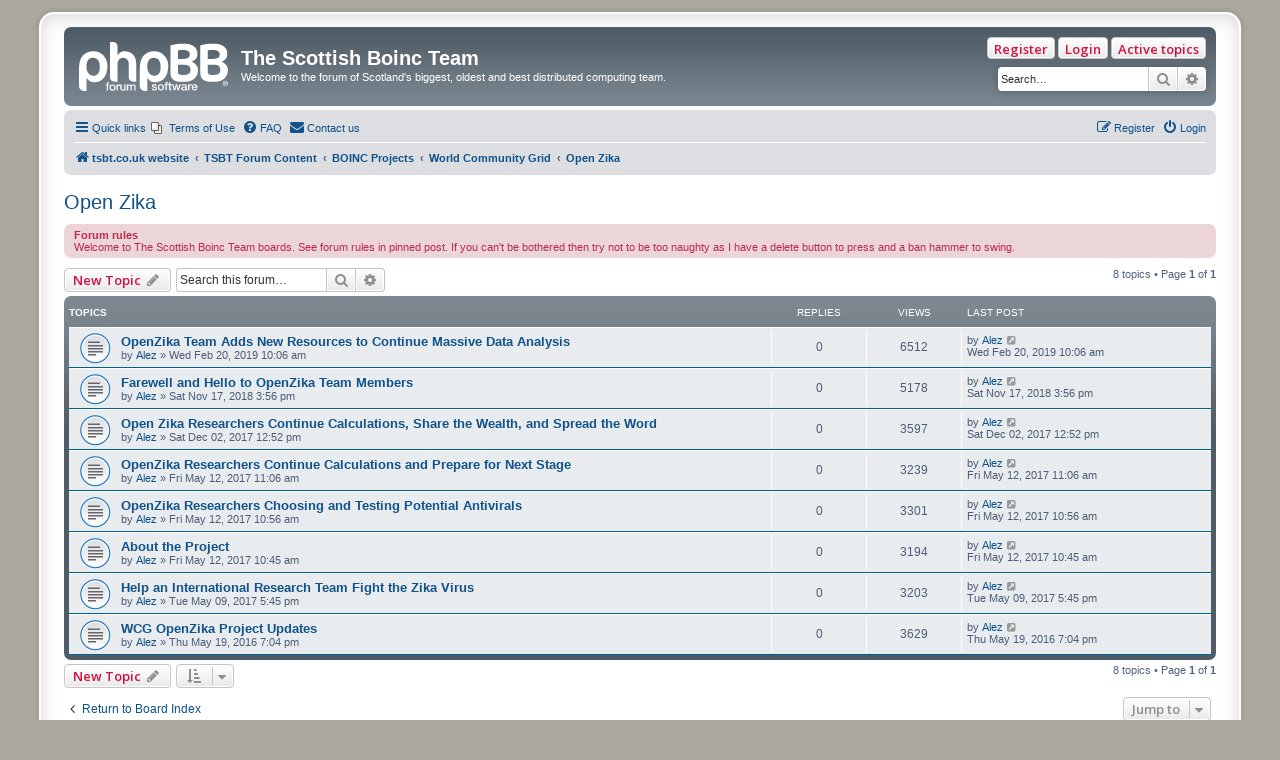

--- FILE ---
content_type: text/html; charset=UTF-8
request_url: https://tsbt.co.uk/forum/viewforum.php?f=216&sid=ce5b317f75860d07c2004db6b44cd251
body_size: 10138
content:
<!DOCTYPE html>
<html dir="ltr" lang="en-gb">
<head>
<meta charset="utf-8" />
<meta http-equiv="X-UA-Compatible" content="IE=edge">
<meta name="viewport" content="width=device-width, initial-scale=1" />

<title>Open Zika - The Scottish Boinc Team</title>

	<link rel="alternate" type="application/atom+xml" title="Feed - The Scottish Boinc Team" href="/forum/app.php/feed?sid=b239e1d8355c22776f54f87f230b094e">	<link rel="alternate" type="application/atom+xml" title="Feed - News" href="/forum/app.php/feed/news?sid=b239e1d8355c22776f54f87f230b094e">		<link rel="alternate" type="application/atom+xml" title="Feed - New Topics" href="/forum/app.php/feed/topics?sid=b239e1d8355c22776f54f87f230b094e">	<link rel="alternate" type="application/atom+xml" title="Feed - Active Topics" href="/forum/app.php/feed/topics_active?sid=b239e1d8355c22776f54f87f230b094e">	<link rel="alternate" type="application/atom+xml" title="Feed - Forum - Open Zika" href="/forum/app.php/feed/forum/216?sid=b239e1d8355c22776f54f87f230b094e">		
	<link rel="canonical" href="https://tsbt.co.uk/forum/viewforum.php?f=216">

<!--
	phpBB style name: prosilver Special Edition
	Based on style:   prosilver (this is the default phpBB3 style)
	Original author:  Tom Beddard ( http://www.subBlue.com/ )
	Modified by:      phpBB Limited ( https://www.phpbb.com/ )
-->

<script>
	WebFontConfig = {
		google: {
			families: ['Open+Sans:300,300i,400,400i,600,600i,700,700i,800,800i&subset=cyrillic,cyrillic-ext,greek,greek-ext,latin-ext,vietnamese']
		}
	};

	(function(d) {
		var wf = d.createElement('script'), s = d.scripts[0];
		wf.src = 'https://cdn.jsdelivr.net/npm/webfontloader@1.6.28/webfontloader.min.js';
		wf.async = true;
		s.parentNode.insertBefore(wf, s);
	})(document);
</script>

<link href="./styles/prosilver/theme/normalize.css?assets_version=673" rel="stylesheet">
<link href="./styles/prosilver/theme/base.css?assets_version=673" rel="stylesheet">
<link href="./styles/prosilver/theme/utilities.css?assets_version=673" rel="stylesheet">
<link href="./styles/prosilver/theme/common.css?assets_version=673" rel="stylesheet">
<link href="./styles/prosilver/theme/links.css?assets_version=673" rel="stylesheet">
<link href="./styles/prosilver/theme/content.css?assets_version=673" rel="stylesheet">
<link href="./styles/prosilver/theme/buttons.css?assets_version=673" rel="stylesheet">
<link href="./styles/prosilver/theme/cp.css?assets_version=673" rel="stylesheet">
<link href="./styles/prosilver/theme/forms.css?assets_version=673" rel="stylesheet">
<link href="./styles/prosilver/theme/icons.css?assets_version=673" rel="stylesheet">
<link href="./styles/prosilver/theme/colours.css?assets_version=673" rel="stylesheet">
<link href="./styles/prosilver/theme/responsive.css?assets_version=673" rel="stylesheet">

<link href="https://maxcdn.bootstrapcdn.com/font-awesome/4.7.0/css/font-awesome.min.css" rel="stylesheet">
<link href="./styles/prosilver_se/theme/stylesheet.css?assets_version=673" rel="stylesheet">
<link href="./styles/prosilver/theme/en/stylesheet.css?assets_version=673" rel="stylesheet">




<!--[if lte IE 9]>
	<link href="./styles/prosilver/theme/tweaks.css?assets_version=673" rel="stylesheet">
<![endif]-->

<style type="text/css">
    .mention {
        color: #ff0000;
    }
</style>
		<link href="//maxcdn.bootstrapcdn.com/font-awesome/4.2.0/css/font-awesome.min.css" rel="stylesheet">
		
<link href="./ext/paul999/mention/styles/all/theme/mention.css?assets_version=673" rel="stylesheet" media="screen">
<link href="./ext/phpbb/collapsiblecategories/styles/all/theme/collapsiblecategories.css?assets_version=673" rel="stylesheet" media="screen">
<link href="./ext/phpbb/pages/styles/prosilver/theme/pages_common.css?assets_version=673" rel="stylesheet" media="screen">
<link href="./ext/phpbbes/scrolltoupdown/styles/all/theme/scrolltoupdown.css?assets_version=673" rel="stylesheet" media="screen">
<link href="./ext/rmcgirr83/contactadmin/styles/prosilver/theme/imageset.css?assets_version=673" rel="stylesheet" media="screen">
<link href="./ext/rmcgirr83/elonw/styles/all/theme/elonw.css?assets_version=673" rel="stylesheet" media="screen">
<link href="./ext/volksdevil/activitybuttons/styles/prosilver/theme/activitybuttons.css?assets_version=673" rel="stylesheet" media="screen">
<link href="./ext/vse/abbc3/styles/all/theme/abbc3_common.min.css?assets_version=673" rel="stylesheet" media="screen">



</head>
<body id="phpbb" class="nojs notouch section-viewforum ltr ">


<div id="wrap" class="wrap">
	<a id="top" class="top-anchor" accesskey="t"></a>
	<div id="page-header">
		<div class="headerbar" role="banner">
					<div class="inner">

			<div id="site-description" class="site-description">
				<a id="logo" class="logo" href="http://www.tsbt.co.uk" title="tsbt.co.uk website">
					<span class="site_logo"></span>
				</a>
				<h1>The Scottish Boinc Team</h1>
				<p>Welcome to the forum of Scotland's biggest, oldest and best distributed computing team.</p>
				<p class="skiplink"><a href="#start_here">Skip to content</a></p>
			</div>

			<div class="activitymenu responsive-hide">
				<a href="./search.php?search_id=active_topics&amp;sid=b239e1d8355c22776f54f87f230b094e" class="button activitybutton">Active topics</a>
		<a href="./ucp.php?mode=login&amp;redirect=viewforum.php%3Ff%3D216&amp;sid=b239e1d8355c22776f54f87f230b094e" title="Login" class="button activitybutton">Login</a>	<a href="./ucp.php?mode=register&amp;sid=b239e1d8355c22776f54f87f230b094e" class="button activitybutton">Register</a>
	</div>

<div class="activitymenuhide">
		<a href="./ucp.php?mode=login&amp;redirect=viewforum.php%3Ff%3D216&amp;sid=b239e1d8355c22776f54f87f230b094e" title="Login" class="button activitybutton">Login</a>
		<a href="./ucp.php?mode=register&amp;sid=b239e1d8355c22776f54f87f230b094e" class="button activitybutton">Register</a>
			<a href="./search.php?search_id=active_topics&amp;sid=b239e1d8355c22776f54f87f230b094e" class="button activitybutton">Active topics</a>
		</div>						<div id="search-box" class="search-box search-header" role="search">
				<form action="./search.php?sid=b239e1d8355c22776f54f87f230b094e" method="get" id="search">
				<fieldset>
					<input name="keywords" id="keywords" type="search" maxlength="128" title="Search for keywords" class="inputbox search tiny" size="20" value="" placeholder="Search…" />
					<button class="button button-search" type="submit" title="Search">
						<i class="icon fa-search fa-fw" aria-hidden="true"></i><span class="sr-only">Search</span>
					</button>
					<a href="./search.php?sid=b239e1d8355c22776f54f87f230b094e" class="button button-search-end" title="Advanced search">
						<i class="icon fa-cog fa-fw" aria-hidden="true"></i><span class="sr-only">Advanced search</span>
					</a>
					<input type="hidden" name="sid" value="b239e1d8355c22776f54f87f230b094e" />

				</fieldset>
				</form>
			</div>
						
			</div>
					</div>
				<div class="navbar" role="navigation">
	<div class="inner">

	<ul id="nav-main" class="nav-main linklist" role="menubar">

		<li id="quick-links" class="quick-links dropdown-container responsive-menu" data-skip-responsive="true">
			<a href="#" class="dropdown-trigger">
				<i class="icon fa-bars fa-fw" aria-hidden="true"></i><span>Quick links</span>
			</a>
			<div class="dropdown">
				<div class="pointer"><div class="pointer-inner"></div></div>
				<ul class="dropdown-contents" role="menu">
					
											<li class="separator"></li>
																									<li>
								<a href="./search.php?search_id=unanswered&amp;sid=b239e1d8355c22776f54f87f230b094e" role="menuitem">
									<i class="icon fa-file-o fa-fw icon-gray" aria-hidden="true"></i><span>Unanswered topics</span>
								</a>
							</li>
							<li>
								<a href="./search.php?search_id=active_topics&amp;sid=b239e1d8355c22776f54f87f230b094e" role="menuitem">
									<i class="icon fa-file-o fa-fw icon-blue" aria-hidden="true"></i><span>Active topics</span>
								</a>
							</li>
							<li class="separator"></li>
							<li>
								<a href="./search.php?sid=b239e1d8355c22776f54f87f230b094e" role="menuitem">
									<i class="icon fa-search fa-fw" aria-hidden="true"></i><span>Search</span>
								</a>
							</li>
					
										<li class="separator"></li>

									</ul>
			</div>
		</li>

					<li class="small-icon icon-pages icon-page-terms_of_use no-bulletin">
			<a href="/forum/app.php/terms_of_use?sid=b239e1d8355c22776f54f87f230b094e" title="Terms of Use" role="menuitem">
				<span>Terms of Use</span>
			</a>
		</li>
			<li data-skip-responsive="true">
			<a href="/forum/app.php/help/faq?sid=b239e1d8355c22776f54f87f230b094e" rel="help" title="Frequently Asked Questions" role="menuitem">
				<i class="icon fa-question-circle fa-fw" aria-hidden="true"></i><span>FAQ</span>
			</a>
		</li>
			<li class="" data-last-responsive="true">
		<a href="/forum/app.php/contactadmin?sid=b239e1d8355c22776f54f87f230b094e" role="menuitem">
			<i class="icon fa-envelope fa-fw" aria-hidden="true"></i><span>Contact us</span>
		</a>
	</li>
				
			<li class="rightside"  data-skip-responsive="true">
			<a href="./ucp.php?mode=login&amp;redirect=viewforum.php%3Ff%3D216&amp;sid=b239e1d8355c22776f54f87f230b094e" title="Login" accesskey="x" role="menuitem">
				<i class="icon fa-power-off fa-fw" aria-hidden="true"></i><span>Login</span>
			</a>
		</li>
					<li class="rightside" data-skip-responsive="true">
				<a href="./ucp.php?mode=register&amp;sid=b239e1d8355c22776f54f87f230b094e" role="menuitem">
					<i class="icon fa-pencil-square-o  fa-fw" aria-hidden="true"></i><span>Register</span>
				</a>
			</li>
						</ul>

	<ul id="nav-breadcrumbs" class="nav-breadcrumbs linklist navlinks" role="menubar">
				
		
		<li class="breadcrumbs" itemscope itemtype="https://schema.org/BreadcrumbList">

							<span class="crumb" itemtype="https://schema.org/ListItem" itemprop="itemListElement" itemscope><a itemprop="item" href="http://www.tsbt.co.uk" data-navbar-reference="home"><i class="icon fa-home fa-fw" aria-hidden="true"></i><span itemprop="name">tsbt.co.uk website</span></a><meta itemprop="position" content="1" /></span>
			
							<span class="crumb" itemtype="https://schema.org/ListItem" itemprop="itemListElement" itemscope><a itemprop="item" href="./index.php?sid=b239e1d8355c22776f54f87f230b094e" accesskey="h" data-navbar-reference="index"><span itemprop="name">TSBT Forum Content</span></a><meta itemprop="position" content="2" /></span>

											
								<span class="crumb" itemtype="https://schema.org/ListItem" itemprop="itemListElement" itemscope data-forum-id="171"><a itemprop="item" href="./viewforum.php?f=171&amp;sid=b239e1d8355c22776f54f87f230b094e"><span itemprop="name">BOINC Projects</span></a><meta itemprop="position" content="3" /></span>
															
								<span class="crumb" itemtype="https://schema.org/ListItem" itemprop="itemListElement" itemscope data-forum-id="110"><a itemprop="item" href="./viewforum.php?f=110&amp;sid=b239e1d8355c22776f54f87f230b094e"><span itemprop="name">World Community Grid</span></a><meta itemprop="position" content="4" /></span>
															
								<span class="crumb" itemtype="https://schema.org/ListItem" itemprop="itemListElement" itemscope data-forum-id="216"><a itemprop="item" href="./viewforum.php?f=216&amp;sid=b239e1d8355c22776f54f87f230b094e"><span itemprop="name">Open Zika</span></a><meta itemprop="position" content="5" /></span>
							
					</li>

		
					<li class="rightside responsive-search">
				<a href="./search.php?sid=b239e1d8355c22776f54f87f230b094e" title="View the advanced search options" role="menuitem">
					<i class="icon fa-search fa-fw" aria-hidden="true"></i><span class="sr-only">Search</span>
				</a>
			</li>
			</ul>

	</div>
</div>
	</div>

	
	<a id="start_here" class="anchor"></a>
	<div id="page-body" class="page-body" role="main">
		
		
<h2 class="forum-title"><a href="./viewforum.php?f=216&amp;sid=b239e1d8355c22776f54f87f230b094e">Open Zika</a></h2>

	<div class="rules">
		<div class="inner">

					<strong>Forum rules</strong><br />
			Welcome to The Scottish Boinc Team boards. See forum rules in pinned post. If you can't be bothered then try not to be too naughty as I have a delete button to press and a ban hammer to swing.
		
		</div>
	</div>


	<div class="action-bar bar-top">

				
		<a href="./posting.php?mode=post&amp;f=216&amp;sid=b239e1d8355c22776f54f87f230b094e" class="button" title="Post a new topic">
							<span>New Topic</span> <i class="icon fa-pencil fa-fw" aria-hidden="true"></i>
					</a>
				
			<div class="search-box" role="search">
			<form method="get" id="forum-search" action="./search.php?sid=b239e1d8355c22776f54f87f230b094e">
			<fieldset>
				<input class="inputbox search tiny" type="search" name="keywords" id="search_keywords" size="20" placeholder="Search this forum…" />
				<button class="button button-search" type="submit" title="Search">
					<i class="icon fa-search fa-fw" aria-hidden="true"></i><span class="sr-only">Search</span>
				</button>
				<a href="./search.php?fid%5B%5D=216&amp;sid=b239e1d8355c22776f54f87f230b094e" class="button button-search-end" title="Advanced search">
					<i class="icon fa-cog fa-fw" aria-hidden="true"></i><span class="sr-only">Advanced search</span>
				</a>
				<input type="hidden" name="fid[0]" value="216" />
<input type="hidden" name="sid" value="b239e1d8355c22776f54f87f230b094e" />

			</fieldset>
			</form>
		</div>
	
	<div class="pagination">
				8 topics
					&bull; Page <strong>1</strong> of <strong>1</strong>
			</div>

	</div>




	
			<div class="forumbg">
		<div class="inner">
		<ul class="topiclist">
			<li class="header">
				<dl class="row-item">
					<dt><div class="list-inner">Topics</div></dt>
					<dd class="posts">Replies</dd>
					<dd class="views">Views</dd>
					<dd class="lastpost"><span>Last post</span></dd>
				</dl>
			</li>
		</ul>
		<ul class="topiclist topics">
	
				<li class="row bg1">
						<dl class="row-item topic_read">
				<dt title="No unread posts">
										<div class="list-inner">
																		<a href="./viewtopic.php?t=10833&amp;sid=b239e1d8355c22776f54f87f230b094e" class="topictitle">OpenZika Team Adds New Resources to Continue Massive Data Analysis</a>																								<br />
						
												<div class="responsive-show" style="display: none;">
							Last post by <a href="./memberlist.php?mode=viewprofile&amp;u=95169&amp;sid=b239e1d8355c22776f54f87f230b094e" class="username">Alez</a> &laquo; <a href="./viewtopic.php?p=67493&amp;sid=b239e1d8355c22776f54f87f230b094e#p67493" title="Go to last post"><time datetime="2019-02-20T10:06:01+00:00">Wed Feb 20, 2019 10:06 am</time></a>
													</div>
													
						<div class="topic-poster responsive-hide left-box">
																												by <a href="./memberlist.php?mode=viewprofile&amp;u=95169&amp;sid=b239e1d8355c22776f54f87f230b094e" class="username">Alez</a> &raquo; <time datetime="2019-02-20T10:06:01+00:00">Wed Feb 20, 2019 10:06 am</time>
																				</div>

						
											</div>
				</dt>
				<dd class="posts">0 <dfn>Replies</dfn></dd>
				<dd class="views">6512 <dfn>Views</dfn></dd>
				<dd class="lastpost">
					<span><dfn>Last post </dfn>by <a href="./memberlist.php?mode=viewprofile&amp;u=95169&amp;sid=b239e1d8355c22776f54f87f230b094e" class="username">Alez</a>													<a href="./viewtopic.php?p=67493&amp;sid=b239e1d8355c22776f54f87f230b094e#p67493" title="Go to last post">
								<i class="icon fa-external-link-square fa-fw icon-lightgray icon-md" aria-hidden="true"></i><span class="sr-only"></span>
							</a>
												<br /><time datetime="2019-02-20T10:06:01+00:00">Wed Feb 20, 2019 10:06 am</time>
					</span>
				</dd>
			</dl>
					</li>
		
	

	
	
				<li class="row bg2">
						<dl class="row-item topic_read">
				<dt title="No unread posts">
										<div class="list-inner">
																		<a href="./viewtopic.php?t=10832&amp;sid=b239e1d8355c22776f54f87f230b094e" class="topictitle">Farewell and Hello to OpenZika Team Members</a>																								<br />
						
												<div class="responsive-show" style="display: none;">
							Last post by <a href="./memberlist.php?mode=viewprofile&amp;u=95169&amp;sid=b239e1d8355c22776f54f87f230b094e" class="username">Alez</a> &laquo; <a href="./viewtopic.php?p=64673&amp;sid=b239e1d8355c22776f54f87f230b094e#p64673" title="Go to last post"><time datetime="2018-11-17T15:56:51+00:00">Sat Nov 17, 2018 3:56 pm</time></a>
													</div>
													
						<div class="topic-poster responsive-hide left-box">
																												by <a href="./memberlist.php?mode=viewprofile&amp;u=95169&amp;sid=b239e1d8355c22776f54f87f230b094e" class="username">Alez</a> &raquo; <time datetime="2018-11-17T15:56:51+00:00">Sat Nov 17, 2018 3:56 pm</time>
																				</div>

						
											</div>
				</dt>
				<dd class="posts">0 <dfn>Replies</dfn></dd>
				<dd class="views">5178 <dfn>Views</dfn></dd>
				<dd class="lastpost">
					<span><dfn>Last post </dfn>by <a href="./memberlist.php?mode=viewprofile&amp;u=95169&amp;sid=b239e1d8355c22776f54f87f230b094e" class="username">Alez</a>													<a href="./viewtopic.php?p=64673&amp;sid=b239e1d8355c22776f54f87f230b094e#p64673" title="Go to last post">
								<i class="icon fa-external-link-square fa-fw icon-lightgray icon-md" aria-hidden="true"></i><span class="sr-only"></span>
							</a>
												<br /><time datetime="2018-11-17T15:56:51+00:00">Sat Nov 17, 2018 3:56 pm</time>
					</span>
				</dd>
			</dl>
					</li>
		
	

	
	
				<li class="row bg1">
						<dl class="row-item topic_read">
				<dt title="No unread posts">
										<div class="list-inner">
																		<a href="./viewtopic.php?t=10831&amp;sid=b239e1d8355c22776f54f87f230b094e" class="topictitle">Open Zika Researchers Continue Calculations, Share the Wealth, and Spread the Word</a>																								<br />
						
												<div class="responsive-show" style="display: none;">
							Last post by <a href="./memberlist.php?mode=viewprofile&amp;u=95169&amp;sid=b239e1d8355c22776f54f87f230b094e" class="username">Alez</a> &laquo; <a href="./viewtopic.php?p=59735&amp;sid=b239e1d8355c22776f54f87f230b094e#p59735" title="Go to last post"><time datetime="2017-12-02T12:52:45+00:00">Sat Dec 02, 2017 12:52 pm</time></a>
													</div>
													
						<div class="topic-poster responsive-hide left-box">
																												by <a href="./memberlist.php?mode=viewprofile&amp;u=95169&amp;sid=b239e1d8355c22776f54f87f230b094e" class="username">Alez</a> &raquo; <time datetime="2017-12-02T12:52:45+00:00">Sat Dec 02, 2017 12:52 pm</time>
																				</div>

						
											</div>
				</dt>
				<dd class="posts">0 <dfn>Replies</dfn></dd>
				<dd class="views">3597 <dfn>Views</dfn></dd>
				<dd class="lastpost">
					<span><dfn>Last post </dfn>by <a href="./memberlist.php?mode=viewprofile&amp;u=95169&amp;sid=b239e1d8355c22776f54f87f230b094e" class="username">Alez</a>													<a href="./viewtopic.php?p=59735&amp;sid=b239e1d8355c22776f54f87f230b094e#p59735" title="Go to last post">
								<i class="icon fa-external-link-square fa-fw icon-lightgray icon-md" aria-hidden="true"></i><span class="sr-only"></span>
							</a>
												<br /><time datetime="2017-12-02T12:52:45+00:00">Sat Dec 02, 2017 12:52 pm</time>
					</span>
				</dd>
			</dl>
					</li>
		
	

	
	
				<li class="row bg2">
						<dl class="row-item topic_read">
				<dt title="No unread posts">
										<div class="list-inner">
																		<a href="./viewtopic.php?t=10830&amp;sid=b239e1d8355c22776f54f87f230b094e" class="topictitle">OpenZika Researchers Continue Calculations and Prepare for Next Stage</a>																								<br />
						
												<div class="responsive-show" style="display: none;">
							Last post by <a href="./memberlist.php?mode=viewprofile&amp;u=95169&amp;sid=b239e1d8355c22776f54f87f230b094e" class="username">Alez</a> &laquo; <a href="./viewtopic.php?p=53702&amp;sid=b239e1d8355c22776f54f87f230b094e#p53702" title="Go to last post"><time datetime="2017-05-12T10:06:27+00:00">Fri May 12, 2017 11:06 am</time></a>
													</div>
													
						<div class="topic-poster responsive-hide left-box">
																												by <a href="./memberlist.php?mode=viewprofile&amp;u=95169&amp;sid=b239e1d8355c22776f54f87f230b094e" class="username">Alez</a> &raquo; <time datetime="2017-05-12T10:06:27+00:00">Fri May 12, 2017 11:06 am</time>
																				</div>

						
											</div>
				</dt>
				<dd class="posts">0 <dfn>Replies</dfn></dd>
				<dd class="views">3239 <dfn>Views</dfn></dd>
				<dd class="lastpost">
					<span><dfn>Last post </dfn>by <a href="./memberlist.php?mode=viewprofile&amp;u=95169&amp;sid=b239e1d8355c22776f54f87f230b094e" class="username">Alez</a>													<a href="./viewtopic.php?p=53702&amp;sid=b239e1d8355c22776f54f87f230b094e#p53702" title="Go to last post">
								<i class="icon fa-external-link-square fa-fw icon-lightgray icon-md" aria-hidden="true"></i><span class="sr-only"></span>
							</a>
												<br /><time datetime="2017-05-12T10:06:27+00:00">Fri May 12, 2017 11:06 am</time>
					</span>
				</dd>
			</dl>
					</li>
		
	

	
	
				<li class="row bg1">
						<dl class="row-item topic_read">
				<dt title="No unread posts">
										<div class="list-inner">
																		<a href="./viewtopic.php?t=10829&amp;sid=b239e1d8355c22776f54f87f230b094e" class="topictitle">OpenZika Researchers Choosing and Testing Potential Antivirals</a>																								<br />
						
												<div class="responsive-show" style="display: none;">
							Last post by <a href="./memberlist.php?mode=viewprofile&amp;u=95169&amp;sid=b239e1d8355c22776f54f87f230b094e" class="username">Alez</a> &laquo; <a href="./viewtopic.php?p=53700&amp;sid=b239e1d8355c22776f54f87f230b094e#p53700" title="Go to last post"><time datetime="2017-05-12T09:56:05+00:00">Fri May 12, 2017 10:56 am</time></a>
													</div>
													
						<div class="topic-poster responsive-hide left-box">
																												by <a href="./memberlist.php?mode=viewprofile&amp;u=95169&amp;sid=b239e1d8355c22776f54f87f230b094e" class="username">Alez</a> &raquo; <time datetime="2017-05-12T09:56:05+00:00">Fri May 12, 2017 10:56 am</time>
																				</div>

						
											</div>
				</dt>
				<dd class="posts">0 <dfn>Replies</dfn></dd>
				<dd class="views">3301 <dfn>Views</dfn></dd>
				<dd class="lastpost">
					<span><dfn>Last post </dfn>by <a href="./memberlist.php?mode=viewprofile&amp;u=95169&amp;sid=b239e1d8355c22776f54f87f230b094e" class="username">Alez</a>													<a href="./viewtopic.php?p=53700&amp;sid=b239e1d8355c22776f54f87f230b094e#p53700" title="Go to last post">
								<i class="icon fa-external-link-square fa-fw icon-lightgray icon-md" aria-hidden="true"></i><span class="sr-only"></span>
							</a>
												<br /><time datetime="2017-05-12T09:56:05+00:00">Fri May 12, 2017 10:56 am</time>
					</span>
				</dd>
			</dl>
					</li>
		
	

	
	
				<li class="row bg2">
						<dl class="row-item topic_read">
				<dt title="No unread posts">
										<div class="list-inner">
																		<a href="./viewtopic.php?t=10828&amp;sid=b239e1d8355c22776f54f87f230b094e" class="topictitle">About the Project</a>																								<br />
						
												<div class="responsive-show" style="display: none;">
							Last post by <a href="./memberlist.php?mode=viewprofile&amp;u=95169&amp;sid=b239e1d8355c22776f54f87f230b094e" class="username">Alez</a> &laquo; <a href="./viewtopic.php?p=53699&amp;sid=b239e1d8355c22776f54f87f230b094e#p53699" title="Go to last post"><time datetime="2017-05-12T09:45:37+00:00">Fri May 12, 2017 10:45 am</time></a>
													</div>
													
						<div class="topic-poster responsive-hide left-box">
																												by <a href="./memberlist.php?mode=viewprofile&amp;u=95169&amp;sid=b239e1d8355c22776f54f87f230b094e" class="username">Alez</a> &raquo; <time datetime="2017-05-12T09:45:37+00:00">Fri May 12, 2017 10:45 am</time>
																				</div>

						
											</div>
				</dt>
				<dd class="posts">0 <dfn>Replies</dfn></dd>
				<dd class="views">3194 <dfn>Views</dfn></dd>
				<dd class="lastpost">
					<span><dfn>Last post </dfn>by <a href="./memberlist.php?mode=viewprofile&amp;u=95169&amp;sid=b239e1d8355c22776f54f87f230b094e" class="username">Alez</a>													<a href="./viewtopic.php?p=53699&amp;sid=b239e1d8355c22776f54f87f230b094e#p53699" title="Go to last post">
								<i class="icon fa-external-link-square fa-fw icon-lightgray icon-md" aria-hidden="true"></i><span class="sr-only"></span>
							</a>
												<br /><time datetime="2017-05-12T09:45:37+00:00">Fri May 12, 2017 10:45 am</time>
					</span>
				</dd>
			</dl>
					</li>
		
	

	
	
				<li class="row bg1">
						<dl class="row-item topic_read">
				<dt title="No unread posts">
										<div class="list-inner">
																		<a href="./viewtopic.php?t=10827&amp;sid=b239e1d8355c22776f54f87f230b094e" class="topictitle">Help an International Research Team Fight the Zika Virus</a>																								<br />
						
												<div class="responsive-show" style="display: none;">
							Last post by <a href="./memberlist.php?mode=viewprofile&amp;u=95169&amp;sid=b239e1d8355c22776f54f87f230b094e" class="username">Alez</a> &laquo; <a href="./viewtopic.php?p=53505&amp;sid=b239e1d8355c22776f54f87f230b094e#p53505" title="Go to last post"><time datetime="2017-05-09T16:45:22+00:00">Tue May 09, 2017 5:45 pm</time></a>
													</div>
													
						<div class="topic-poster responsive-hide left-box">
																												by <a href="./memberlist.php?mode=viewprofile&amp;u=95169&amp;sid=b239e1d8355c22776f54f87f230b094e" class="username">Alez</a> &raquo; <time datetime="2017-05-09T16:45:22+00:00">Tue May 09, 2017 5:45 pm</time>
																				</div>

						
											</div>
				</dt>
				<dd class="posts">0 <dfn>Replies</dfn></dd>
				<dd class="views">3203 <dfn>Views</dfn></dd>
				<dd class="lastpost">
					<span><dfn>Last post </dfn>by <a href="./memberlist.php?mode=viewprofile&amp;u=95169&amp;sid=b239e1d8355c22776f54f87f230b094e" class="username">Alez</a>													<a href="./viewtopic.php?p=53505&amp;sid=b239e1d8355c22776f54f87f230b094e#p53505" title="Go to last post">
								<i class="icon fa-external-link-square fa-fw icon-lightgray icon-md" aria-hidden="true"></i><span class="sr-only"></span>
							</a>
												<br /><time datetime="2017-05-09T16:45:22+00:00">Tue May 09, 2017 5:45 pm</time>
					</span>
				</dd>
			</dl>
					</li>
		
	

	
	
				<li class="row bg2">
						<dl class="row-item topic_read">
				<dt title="No unread posts">
										<div class="list-inner">
																		<a href="./viewtopic.php?t=3011&amp;sid=b239e1d8355c22776f54f87f230b094e" class="topictitle">WCG OpenZika Project Updates</a>																								<br />
						
												<div class="responsive-show" style="display: none;">
							Last post by <a href="./memberlist.php?mode=viewprofile&amp;u=95169&amp;sid=b239e1d8355c22776f54f87f230b094e" class="username">Alez</a> &laquo; <a href="./viewtopic.php?p=47390&amp;sid=b239e1d8355c22776f54f87f230b094e#p47390" title="Go to last post"><time datetime="2016-05-19T18:04:49+00:00">Thu May 19, 2016 7:04 pm</time></a>
													</div>
													
						<div class="topic-poster responsive-hide left-box">
																												by <a href="./memberlist.php?mode=viewprofile&amp;u=95169&amp;sid=b239e1d8355c22776f54f87f230b094e" class="username">Alez</a> &raquo; <time datetime="2016-05-19T18:04:49+00:00">Thu May 19, 2016 7:04 pm</time>
																				</div>

						
											</div>
				</dt>
				<dd class="posts">0 <dfn>Replies</dfn></dd>
				<dd class="views">3629 <dfn>Views</dfn></dd>
				<dd class="lastpost">
					<span><dfn>Last post </dfn>by <a href="./memberlist.php?mode=viewprofile&amp;u=95169&amp;sid=b239e1d8355c22776f54f87f230b094e" class="username">Alez</a>													<a href="./viewtopic.php?p=47390&amp;sid=b239e1d8355c22776f54f87f230b094e#p47390" title="Go to last post">
								<i class="icon fa-external-link-square fa-fw icon-lightgray icon-md" aria-hidden="true"></i><span class="sr-only"></span>
							</a>
												<br /><time datetime="2016-05-19T18:04:49+00:00">Thu May 19, 2016 7:04 pm</time>
					</span>
				</dd>
			</dl>
					</li>
		
				</ul>
		</div>
	</div>
	

	<div class="action-bar bar-bottom">
					
			<a href="./posting.php?mode=post&amp;f=216&amp;sid=b239e1d8355c22776f54f87f230b094e" class="button" title="Post a new topic">
							<span>New Topic</span> <i class="icon fa-pencil fa-fw" aria-hidden="true"></i>
						</a>

					
					<form method="post" action="./viewforum.php?f=216&amp;sid=b239e1d8355c22776f54f87f230b094e">
			<div class="dropdown-container dropdown-container-left dropdown-button-control sort-tools">
	<span title="Display and sorting options" class="button button-secondary dropdown-trigger dropdown-select">
		<i class="icon fa-sort-amount-asc fa-fw" aria-hidden="true"></i>
		<span class="caret"><i class="icon fa-sort-down fa-fw" aria-hidden="true"></i></span>
	</span>
	<div class="dropdown hidden">
		<div class="pointer"><div class="pointer-inner"></div></div>
		<div class="dropdown-contents">
			<fieldset class="display-options">
							<label>Display: <select name="st" id="st"><option value="0" selected="selected">All Topics</option><option value="1">1 day</option><option value="7">7 days</option><option value="14">2 weeks</option><option value="30">1 month</option><option value="90">3 months</option><option value="180">6 months</option><option value="365">1 year</option></select></label>
								<label>Sort by: <select name="sk" id="sk"><option value="a">Author</option><option value="t" selected="selected">Post time</option><option value="r">Replies</option><option value="s">Subject</option><option value="v">Views</option></select></label>
				<label>Direction: <select name="sd" id="sd"><option value="a">Ascending</option><option value="d" selected="selected">Descending</option></select></label>
								<hr class="dashed" />
				<input type="submit" class="button2" name="sort" value="Go" />
						</fieldset>
		</div>
	</div>
</div>
			</form>
		
		<div class="pagination">
						8 topics
							 &bull; Page <strong>1</strong> of <strong>1</strong>
					</div>
	</div>


<div class="action-bar actions-jump">
		<p class="jumpbox-return">
		<a href="./index.php?sid=b239e1d8355c22776f54f87f230b094e" class="left-box arrow-left" accesskey="r">
			<i class="icon fa-angle-left fa-fw icon-black" aria-hidden="true"></i><span>Return to Board Index</span>
		</a>
	</p>
	
		<div class="jumpbox dropdown-container dropdown-container-right dropdown-up dropdown-left dropdown-button-control" id="jumpbox">
			<span title="Jump to" class="button button-secondary dropdown-trigger dropdown-select">
				<span>Jump to</span>
				<span class="caret"><i class="icon fa-sort-down fa-fw" aria-hidden="true"></i></span>
			</span>
		<div class="dropdown">
			<div class="pointer"><div class="pointer-inner"></div></div>
			<ul class="dropdown-contents">
																				<li><a href="./viewforum.php?f=189&amp;sid=b239e1d8355c22776f54f87f230b094e" class="jumpbox-forum-link"> <span> Guest Access Forum</span></a></li>
																<li><a href="./viewforum.php?f=28&amp;sid=b239e1d8355c22776f54f87f230b094e" class="jumpbox-cat-link"> <span> General</span></a></li>
																<li><a href="./viewforum.php?f=194&amp;sid=b239e1d8355c22776f54f87f230b094e" class="jumpbox-sub-link"><span class="spacer"></span> <span>&#8627; &nbsp; Fun and Games</span></a></li>
																<li><a href="./viewforum.php?f=2&amp;sid=b239e1d8355c22776f54f87f230b094e" class="jumpbox-sub-link"><span class="spacer"></span> <span>&#8627; &nbsp; General</span></a></li>
																<li><a href="./viewforum.php?f=193&amp;sid=b239e1d8355c22776f54f87f230b094e" class="jumpbox-sub-link"><span class="spacer"></span> <span>&#8627; &nbsp; Newshound RSS feeds</span></a></li>
																<li><a href="./viewforum.php?f=3&amp;sid=b239e1d8355c22776f54f87f230b094e" class="jumpbox-sub-link"><span class="spacer"></span> <span>&#8627; &nbsp; Welcome</span></a></li>
																<li><a href="./viewforum.php?f=237&amp;sid=b239e1d8355c22776f54f87f230b094e" class="jumpbox-sub-link"><span class="spacer"></span> <span>&#8627; &nbsp; Sneak Peak - Yearly Team Individual Stats Competition</span></a></li>
																<li><a href="./viewforum.php?f=29&amp;sid=b239e1d8355c22776f54f87f230b094e" class="jumpbox-cat-link"> <span> Competitions and Kudos</span></a></li>
																<li><a href="./viewforum.php?f=163&amp;sid=b239e1d8355c22776f54f87f230b094e" class="jumpbox-sub-link"><span class="spacer"></span> <span>&#8627; &nbsp; Badges? We don't need no stinkin' badges!</span></a></li>
																<li><a href="./viewforum.php?f=12&amp;sid=b239e1d8355c22776f54f87f230b094e" class="jumpbox-sub-link"><span class="spacer"></span> <span>&#8627; &nbsp; Kudos</span></a></li>
																<li><a href="./viewforum.php?f=162&amp;sid=b239e1d8355c22776f54f87f230b094e" class="jumpbox-sub-link"><span class="spacer"></span><span class="spacer"></span> <span>&#8627; &nbsp; Milestones</span></a></li>
																<li><a href="./viewforum.php?f=196&amp;sid=b239e1d8355c22776f54f87f230b094e" class="jumpbox-sub-link"><span class="spacer"></span><span class="spacer"></span> <span>&#8627; &nbsp; Milestones Archives</span></a></li>
																<li><a href="./viewforum.php?f=17&amp;sid=b239e1d8355c22776f54f87f230b094e" class="jumpbox-sub-link"><span class="spacer"></span> <span>&#8627; &nbsp; Throw down the Gauntlet</span></a></li>
																<li><a href="./viewforum.php?f=149&amp;sid=b239e1d8355c22776f54f87f230b094e" class="jumpbox-sub-link"><span class="spacer"></span><span class="spacer"></span> <span>&#8627; &nbsp; Pending Competitions</span></a></li>
																<li><a href="./viewforum.php?f=277&amp;sid=b239e1d8355c22776f54f87f230b094e" class="jumpbox-sub-link"><span class="spacer"></span><span class="spacer"></span> <span>&#8627; &nbsp; archive</span></a></li>
																<li><a href="./viewforum.php?f=24&amp;sid=b239e1d8355c22776f54f87f230b094e" class="jumpbox-sub-link"><span class="spacer"></span> <span>&#8627; &nbsp; TSBT Competitions</span></a></li>
																<li><a href="./viewforum.php?f=159&amp;sid=b239e1d8355c22776f54f87f230b094e" class="jumpbox-cat-link"> <span> Home Port of Anguillan Pirates</span></a></li>
																<li><a href="./viewforum.php?f=145&amp;sid=b239e1d8355c22776f54f87f230b094e" class="jumpbox-sub-link"><span class="spacer"></span> <span>&#8627; &nbsp; Anguillan Pirates</span></a></li>
																<li><a href="./viewforum.php?f=158&amp;sid=b239e1d8355c22776f54f87f230b094e" class="jumpbox-sub-link"><span class="spacer"></span> <span>&#8627; &nbsp; Pirates on Tour</span></a></li>
																<li><a href="./viewforum.php?f=132&amp;sid=b239e1d8355c22776f54f87f230b094e" class="jumpbox-cat-link"> <span> Hardware</span></a></li>
																<li><a href="./viewforum.php?f=153&amp;sid=b239e1d8355c22776f54f87f230b094e" class="jumpbox-sub-link"><span class="spacer"></span> <span>&#8627; &nbsp; ASIC &amp; FPGA Enchanced Devices</span></a></li>
																<li><a href="./viewforum.php?f=23&amp;sid=b239e1d8355c22776f54f87f230b094e" class="jumpbox-sub-link"><span class="spacer"></span> <span>&#8627; &nbsp; Benchmarking and Hardware</span></a></li>
																<li><a href="./viewforum.php?f=26&amp;sid=b239e1d8355c22776f54f87f230b094e" class="jumpbox-sub-link"><span class="spacer"></span> <span>&#8627; &nbsp; Graphics Processing Unit (GPU)</span></a></li>
																<li><a href="./viewforum.php?f=136&amp;sid=b239e1d8355c22776f54f87f230b094e" class="jumpbox-sub-link"><span class="spacer"></span> <span>&#8627; &nbsp; Single-board Computers</span></a></li>
																<li><a href="./viewforum.php?f=137&amp;sid=b239e1d8355c22776f54f87f230b094e" class="jumpbox-cat-link"> <span> Operating Systems &amp; Software</span></a></li>
																<li><a href="./viewforum.php?f=140&amp;sid=b239e1d8355c22776f54f87f230b094e" class="jumpbox-sub-link"><span class="spacer"></span> <span>&#8627; &nbsp; Android</span></a></li>
																<li><a href="./viewforum.php?f=142&amp;sid=b239e1d8355c22776f54f87f230b094e" class="jumpbox-sub-link"><span class="spacer"></span> <span>&#8627; &nbsp; BOINC Software Applications</span></a></li>
																<li><a href="./viewforum.php?f=139&amp;sid=b239e1d8355c22776f54f87f230b094e" class="jumpbox-sub-link"><span class="spacer"></span> <span>&#8627; &nbsp; Linux</span></a></li>
																<li><a href="./viewforum.php?f=141&amp;sid=b239e1d8355c22776f54f87f230b094e" class="jumpbox-sub-link"><span class="spacer"></span> <span>&#8627; &nbsp; Mac OS</span></a></li>
																<li><a href="./viewforum.php?f=138&amp;sid=b239e1d8355c22776f54f87f230b094e" class="jumpbox-sub-link"><span class="spacer"></span> <span>&#8627; &nbsp; Microsoft Windows</span></a></li>
																<li><a href="./viewforum.php?f=198&amp;sid=b239e1d8355c22776f54f87f230b094e" class="jumpbox-sub-link"><span class="spacer"></span> <span>&#8627; &nbsp; BOINC Technical Conventions and Papers</span></a></li>
																<li><a href="./viewforum.php?f=204&amp;sid=b239e1d8355c22776f54f87f230b094e" class="jumpbox-sub-link"><span class="spacer"></span> <span>&#8627; &nbsp; FreeBSD</span></a></li>
																<li><a href="./viewforum.php?f=171&amp;sid=b239e1d8355c22776f54f87f230b094e" class="jumpbox-cat-link"> <span> BOINC Projects</span></a></li>
																<li><a href="./viewforum.php?f=81&amp;sid=b239e1d8355c22776f54f87f230b094e" class="jumpbox-sub-link"><span class="spacer"></span> <span>&#8627; &nbsp; Biology / Medical</span></a></li>
																<li><a href="./viewforum.php?f=245&amp;sid=b239e1d8355c22776f54f87f230b094e" class="jumpbox-sub-link"><span class="spacer"></span><span class="spacer"></span> <span>&#8627; &nbsp; GPUgrid</span></a></li>
																<li><a href="./viewforum.php?f=95&amp;sid=b239e1d8355c22776f54f87f230b094e" class="jumpbox-sub-link"><span class="spacer"></span><span class="spacer"></span> <span>&#8627; &nbsp; RNA World</span></a></li>
																<li><a href="./viewforum.php?f=83&amp;sid=b239e1d8355c22776f54f87f230b094e" class="jumpbox-sub-link"><span class="spacer"></span><span class="spacer"></span> <span>&#8627; &nbsp; Rosetta</span></a></li>
																<li><a href="./viewforum.php?f=267&amp;sid=b239e1d8355c22776f54f87f230b094e" class="jumpbox-sub-link"><span class="spacer"></span><span class="spacer"></span> <span>&#8627; &nbsp; SiDock</span></a></li>
																<li><a href="./viewforum.php?f=183&amp;sid=b239e1d8355c22776f54f87f230b094e" class="jumpbox-sub-link"><span class="spacer"></span><span class="spacer"></span> <span>&#8627; &nbsp; TN-Grid</span></a></li>
																<li><a href="./viewforum.php?f=168&amp;sid=b239e1d8355c22776f54f87f230b094e" class="jumpbox-sub-link"><span class="spacer"></span> <span>&#8627; &nbsp; CERN</span></a></li>
																<li><a href="./viewforum.php?f=51&amp;sid=b239e1d8355c22776f54f87f230b094e" class="jumpbox-sub-link"><span class="spacer"></span><span class="spacer"></span> <span>&#8627; &nbsp; LHC</span></a></li>
																<li><a href="./viewforum.php?f=152&amp;sid=b239e1d8355c22776f54f87f230b094e" class="jumpbox-sub-link"><span class="spacer"></span><span class="spacer"></span> <span>&#8627; &nbsp; ATLAS</span></a></li>
																<li><a href="./viewforum.php?f=177&amp;sid=b239e1d8355c22776f54f87f230b094e" class="jumpbox-sub-link"><span class="spacer"></span><span class="spacer"></span> <span>&#8627; &nbsp; Beauty</span></a></li>
																<li><a href="./viewforum.php?f=170&amp;sid=b239e1d8355c22776f54f87f230b094e" class="jumpbox-sub-link"><span class="spacer"></span><span class="spacer"></span> <span>&#8627; &nbsp; CSM</span></a></li>
																<li><a href="./viewforum.php?f=129&amp;sid=b239e1d8355c22776f54f87f230b094e" class="jumpbox-sub-link"><span class="spacer"></span><span class="spacer"></span> <span>&#8627; &nbsp; vLHC</span></a></li>
																<li><a href="./viewforum.php?f=43&amp;sid=b239e1d8355c22776f54f87f230b094e" class="jumpbox-sub-link"><span class="spacer"></span> <span>&#8627; &nbsp; Chemistry</span></a></li>
																<li><a href="./viewforum.php?f=249&amp;sid=b239e1d8355c22776f54f87f230b094e" class="jumpbox-sub-link"><span class="spacer"></span><span class="spacer"></span> <span>&#8627; &nbsp; QuChemPedIA</span></a></li>
																<li><a href="./viewforum.php?f=38&amp;sid=b239e1d8355c22776f54f87f230b094e" class="jumpbox-sub-link"><span class="spacer"></span> <span>&#8627; &nbsp; Earth Sciences</span></a></li>
																<li><a href="./viewforum.php?f=118&amp;sid=b239e1d8355c22776f54f87f230b094e" class="jumpbox-sub-link"><span class="spacer"></span><span class="spacer"></span> <span>&#8627; &nbsp; Climate Prediction</span></a></li>
																<li><a href="./viewforum.php?f=121&amp;sid=b239e1d8355c22776f54f87f230b094e" class="jumpbox-sub-link"><span class="spacer"></span><span class="spacer"></span> <span>&#8627; &nbsp; Quake Catcher</span></a></li>
																<li><a href="./viewforum.php?f=39&amp;sid=b239e1d8355c22776f54f87f230b094e" class="jumpbox-sub-link"><span class="spacer"></span> <span>&#8627; &nbsp; Mathematics / Computing</span></a></li>
																<li><a href="./viewforum.php?f=188&amp;sid=b239e1d8355c22776f54f87f230b094e" class="jumpbox-sub-link"><span class="spacer"></span><span class="spacer"></span> <span>&#8627; &nbsp; Amicable Numbers</span></a></li>
																<li><a href="./viewforum.php?f=59&amp;sid=b239e1d8355c22776f54f87f230b094e" class="jumpbox-sub-link"><span class="spacer"></span><span class="spacer"></span> <span>&#8627; &nbsp; Collatz Conjecture</span></a></li>
																<li><a href="./viewforum.php?f=61&amp;sid=b239e1d8355c22776f54f87f230b094e" class="jumpbox-sub-link"><span class="spacer"></span><span class="spacer"></span> <span>&#8627; &nbsp; Gerasim</span></a></li>
																<li><a href="./viewforum.php?f=62&amp;sid=b239e1d8355c22776f54f87f230b094e" class="jumpbox-sub-link"><span class="spacer"></span><span class="spacer"></span> <span>&#8627; &nbsp; GPUGRID</span></a></li>
																<li><a href="./viewforum.php?f=256&amp;sid=b239e1d8355c22776f54f87f230b094e" class="jumpbox-sub-link"><span class="spacer"></span><span class="spacer"></span> <span>&#8627; &nbsp; iTHENA</span></a></li>
																<li><a href="./viewforum.php?f=284&amp;sid=b239e1d8355c22776f54f87f230b094e" class="jumpbox-sub-link"><span class="spacer"></span><span class="spacer"></span> <span>&#8627; &nbsp; Loda</span></a></li>
																<li><a href="./viewforum.php?f=63&amp;sid=b239e1d8355c22776f54f87f230b094e" class="jumpbox-sub-link"><span class="spacer"></span><span class="spacer"></span> <span>&#8627; &nbsp; NFS</span></a></li>
																<li><a href="./viewforum.php?f=64&amp;sid=b239e1d8355c22776f54f87f230b094e" class="jumpbox-sub-link"><span class="spacer"></span><span class="spacer"></span> <span>&#8627; &nbsp; NumberFields</span></a></li>
																<li><a href="./viewforum.php?f=200&amp;sid=b239e1d8355c22776f54f87f230b094e" class="jumpbox-sub-link"><span class="spacer"></span><span class="spacer"></span> <span>&#8627; &nbsp; ODLK</span></a></li>
																<li><a href="./viewforum.php?f=238&amp;sid=b239e1d8355c22776f54f87f230b094e" class="jumpbox-sub-link"><span class="spacer"></span><span class="spacer"></span> <span>&#8627; &nbsp; ODLK1</span></a></li>
																<li><a href="./viewforum.php?f=268&amp;sid=b239e1d8355c22776f54f87f230b094e" class="jumpbox-sub-link"><span class="spacer"></span><span class="spacer"></span> <span>&#8627; &nbsp; PGFNS</span></a></li>
																<li><a href="./viewforum.php?f=57&amp;sid=b239e1d8355c22776f54f87f230b094e" class="jumpbox-sub-link"><span class="spacer"></span><span class="spacer"></span> <span>&#8627; &nbsp; PrimeGrid</span></a></li>
																<li><a href="./viewforum.php?f=199&amp;sid=b239e1d8355c22776f54f87f230b094e" class="jumpbox-sub-link"><span class="spacer"></span><span class="spacer"></span> <span>&#8627; &nbsp; RakeSearch</span></a></li>
																<li><a href="./viewforum.php?f=157&amp;sid=b239e1d8355c22776f54f87f230b094e" class="jumpbox-sub-link"><span class="spacer"></span><span class="spacer"></span> <span>&#8627; &nbsp; SRBase</span></a></li>
																<li><a href="./viewforum.php?f=248&amp;sid=b239e1d8355c22776f54f87f230b094e" class="jumpbox-sub-link"><span class="spacer"></span><span class="spacer"></span> <span>&#8627; &nbsp; T.Brada</span></a></li>
																<li><a href="./viewforum.php?f=278&amp;sid=b239e1d8355c22776f54f87f230b094e" class="jumpbox-sub-link"><span class="spacer"></span><span class="spacer"></span> <span>&#8627; &nbsp; ramanujan</span></a></li>
																<li><a href="./viewforum.php?f=160&amp;sid=b239e1d8355c22776f54f87f230b094e" class="jumpbox-sub-link"><span class="spacer"></span><span class="spacer"></span> <span>&#8627; &nbsp; Van Der Waerden Numbers</span></a></li>
																<li><a href="./viewforum.php?f=71&amp;sid=b239e1d8355c22776f54f87f230b094e" class="jumpbox-sub-link"><span class="spacer"></span><span class="spacer"></span> <span>&#8627; &nbsp; Wanless</span></a></li>
																<li><a href="./viewforum.php?f=72&amp;sid=b239e1d8355c22776f54f87f230b094e" class="jumpbox-sub-link"><span class="spacer"></span><span class="spacer"></span> <span>&#8627; &nbsp; YAFU</span></a></li>
																<li><a href="./viewforum.php?f=41&amp;sid=b239e1d8355c22776f54f87f230b094e" class="jumpbox-sub-link"><span class="spacer"></span> <span>&#8627; &nbsp; Physics</span></a></li>
																<li><a href="./viewforum.php?f=235&amp;sid=b239e1d8355c22776f54f87f230b094e" class="jumpbox-sub-link"><span class="spacer"></span><span class="spacer"></span> <span>&#8627; &nbsp; nanoHub</span></a></li>
																<li><a href="./viewforum.php?f=80&amp;sid=b239e1d8355c22776f54f87f230b094e" class="jumpbox-sub-link"><span class="spacer"></span><span class="spacer"></span> <span>&#8627; &nbsp; RADIOACTIVE</span></a></li>
																<li><a href="./viewforum.php?f=42&amp;sid=b239e1d8355c22776f54f87f230b094e" class="jumpbox-sub-link"><span class="spacer"></span> <span>&#8627; &nbsp; Social Sciences</span></a></li>
																<li><a href="./viewforum.php?f=99&amp;sid=b239e1d8355c22776f54f87f230b094e" class="jumpbox-sub-link"><span class="spacer"></span><span class="spacer"></span> <span>&#8627; &nbsp; MindModeling</span></a></li>
																<li><a href="./viewforum.php?f=40&amp;sid=b239e1d8355c22776f54f87f230b094e" class="jumpbox-sub-link"><span class="spacer"></span> <span>&#8627; &nbsp; Space Sciences</span></a></li>
																<li><a href="./viewforum.php?f=74&amp;sid=b239e1d8355c22776f54f87f230b094e" class="jumpbox-sub-link"><span class="spacer"></span><span class="spacer"></span> <span>&#8627; &nbsp; Asteroids</span></a></li>
																<li><a href="./viewforum.php?f=76&amp;sid=b239e1d8355c22776f54f87f230b094e" class="jumpbox-sub-link"><span class="spacer"></span><span class="spacer"></span> <span>&#8627; &nbsp; Cosmology</span></a></li>
																<li><a href="./viewforum.php?f=52&amp;sid=b239e1d8355c22776f54f87f230b094e" class="jumpbox-sub-link"><span class="spacer"></span><span class="spacer"></span> <span>&#8627; &nbsp; Einstein</span></a></li>
																<li><a href="./viewforum.php?f=260&amp;sid=b239e1d8355c22776f54f87f230b094e" class="jumpbox-sub-link"><span class="spacer"></span><span class="spacer"></span> <span>&#8627; &nbsp; Gaia@home</span></a></li>
																<li><a href="./viewforum.php?f=77&amp;sid=b239e1d8355c22776f54f87f230b094e" class="jumpbox-sub-link"><span class="spacer"></span><span class="spacer"></span> <span>&#8627; &nbsp; MilkyWay</span></a></li>
																<li><a href="./viewforum.php?f=154&amp;sid=b239e1d8355c22776f54f87f230b094e" class="jumpbox-sub-link"><span class="spacer"></span><span class="spacer"></span> <span>&#8627; &nbsp; Universe</span></a></li>
																<li><a href="./viewforum.php?f=44&amp;sid=b239e1d8355c22776f54f87f230b094e" class="jumpbox-sub-link"><span class="spacer"></span> <span>&#8627; &nbsp; Umbrella projects</span></a></li>
																<li><a href="./viewforum.php?f=264&amp;sid=b239e1d8355c22776f54f87f230b094e" class="jumpbox-sub-link"><span class="spacer"></span><span class="spacer"></span> <span>&#8627; &nbsp; BOINC@TACC</span></a></li>
																<li><a href="./viewforum.php?f=156&amp;sid=b239e1d8355c22776f54f87f230b094e" class="jumpbox-sub-link"><span class="spacer"></span><span class="spacer"></span> <span>&#8627; &nbsp; Citizen Science Grid</span></a></li>
																<li><a href="./viewforum.php?f=123&amp;sid=b239e1d8355c22776f54f87f230b094e" class="jumpbox-sub-link"><span class="spacer"></span><span class="spacer"></span><span class="spacer"></span> <span>&#8627; &nbsp; Wildlife@Home</span></a></li>
																<li><a href="./viewforum.php?f=90&amp;sid=b239e1d8355c22776f54f87f230b094e" class="jumpbox-sub-link"><span class="spacer"></span><span class="spacer"></span><span class="spacer"></span> <span>&#8627; &nbsp; DNA@Home</span></a></li>
																<li><a href="./viewforum.php?f=69&amp;sid=b239e1d8355c22776f54f87f230b094e" class="jumpbox-sub-link"><span class="spacer"></span><span class="spacer"></span><span class="spacer"></span> <span>&#8627; &nbsp; SubsetSum@Home</span></a></li>
																<li><a href="./viewforum.php?f=112&amp;sid=b239e1d8355c22776f54f87f230b094e" class="jumpbox-sub-link"><span class="spacer"></span><span class="spacer"></span> <span>&#8627; &nbsp; Moo! Wrapper</span></a></li>
																<li><a href="./viewforum.php?f=109&amp;sid=b239e1d8355c22776f54f87f230b094e" class="jumpbox-sub-link"><span class="spacer"></span><span class="spacer"></span> <span>&#8627; &nbsp; yoyo</span></a></li>
																<li><a href="./viewforum.php?f=110&amp;sid=b239e1d8355c22776f54f87f230b094e" class="jumpbox-sub-link"><span class="spacer"></span> <span>&#8627; &nbsp; World Community Grid</span></a></li>
																<li><a href="./viewforum.php?f=222&amp;sid=b239e1d8355c22776f54f87f230b094e" class="jumpbox-sub-link"><span class="spacer"></span><span class="spacer"></span> <span>&#8627; &nbsp; General Posts</span></a></li>
																<li><a href="./viewforum.php?f=255&amp;sid=b239e1d8355c22776f54f87f230b094e" class="jumpbox-sub-link"><span class="spacer"></span><span class="spacer"></span> <span>&#8627; &nbsp; Africa Rainfall Project</span></a></li>
																<li><a href="./viewforum.php?f=229&amp;sid=b239e1d8355c22776f54f87f230b094e" class="jumpbox-sub-link"><span class="spacer"></span><span class="spacer"></span> <span>&#8627; &nbsp; Fight AIDS</span></a></li>
																<li><a href="./viewforum.php?f=228&amp;sid=b239e1d8355c22776f54f87f230b094e" class="jumpbox-sub-link"><span class="spacer"></span><span class="spacer"></span> <span>&#8627; &nbsp; Help Cure Muscular Dystrophy</span></a></li>
																<li><a href="./viewforum.php?f=225&amp;sid=b239e1d8355c22776f54f87f230b094e" class="jumpbox-sub-link"><span class="spacer"></span><span class="spacer"></span> <span>&#8627; &nbsp; Help Stop TB</span></a></li>
																<li><a href="./viewforum.php?f=223&amp;sid=b239e1d8355c22776f54f87f230b094e" class="jumpbox-sub-link"><span class="spacer"></span><span class="spacer"></span> <span>&#8627; &nbsp; Mapping Cancer Markers</span></a></li>
																<li><a href="./viewforum.php?f=220&amp;sid=b239e1d8355c22776f54f87f230b094e" class="jumpbox-sub-link"><span class="spacer"></span><span class="spacer"></span> <span>&#8627; &nbsp; Microbiome Immunity Project</span></a></li>
																<li><a href="./viewforum.php?f=254&amp;sid=b239e1d8355c22776f54f87f230b094e" class="jumpbox-sub-link"><span class="spacer"></span><span class="spacer"></span> <span>&#8627; &nbsp; OpenPandemics - COVID-19</span></a></li>
																<li><a href="./viewforum.php?f=216&amp;sid=b239e1d8355c22776f54f87f230b094e" class="jumpbox-sub-link"><span class="spacer"></span><span class="spacer"></span> <span>&#8627; &nbsp; Open Zika</span></a></li>
																<li><a href="./viewforum.php?f=224&amp;sid=b239e1d8355c22776f54f87f230b094e" class="jumpbox-sub-link"><span class="spacer"></span><span class="spacer"></span> <span>&#8627; &nbsp; Outsmarting Ebola</span></a></li>
																<li><a href="./viewforum.php?f=221&amp;sid=b239e1d8355c22776f54f87f230b094e" class="jumpbox-sub-link"><span class="spacer"></span><span class="spacer"></span> <span>&#8627; &nbsp; Smash Childhood Cancer</span></a></li>
																<li><a href="./viewforum.php?f=230&amp;sid=b239e1d8355c22776f54f87f230b094e" class="jumpbox-sub-link"><span class="spacer"></span><span class="spacer"></span> <span>&#8627; &nbsp; Retired Projects</span></a></li>
																<li><a href="./viewforum.php?f=214&amp;sid=b239e1d8355c22776f54f87f230b094e" class="jumpbox-sub-link"><span class="spacer"></span><span class="spacer"></span><span class="spacer"></span> <span>&#8627; &nbsp; Brainstorm</span></a></li>
																<li><a href="./viewforum.php?f=45&amp;sid=b239e1d8355c22776f54f87f230b094e" class="jumpbox-sub-link"><span class="spacer"></span> <span>&#8627; &nbsp; Miscellaneous</span></a></li>
																<li><a href="./viewforum.php?f=116&amp;sid=b239e1d8355c22776f54f87f230b094e" class="jumpbox-sub-link"><span class="spacer"></span><span class="spacer"></span> <span>&#8627; &nbsp; WUProp</span></a></li>
																<li><a href="./viewforum.php?f=47&amp;sid=b239e1d8355c22776f54f87f230b094e" class="jumpbox-sub-link"><span class="spacer"></span> <span>&#8627; &nbsp; Permanent Testing</span></a></li>
																<li><a href="./viewforum.php?f=127&amp;sid=b239e1d8355c22776f54f87f230b094e" class="jumpbox-sub-link"><span class="spacer"></span><span class="spacer"></span> <span>&#8627; &nbsp; Albert</span></a></li>
																<li><a href="./viewforum.php?f=131&amp;sid=b239e1d8355c22776f54f87f230b094e" class="jumpbox-sub-link"><span class="spacer"></span><span class="spacer"></span> <span>&#8627; &nbsp; BURP</span></a></li>
																<li><a href="./viewforum.php?f=124&amp;sid=b239e1d8355c22776f54f87f230b094e" class="jumpbox-sub-link"><span class="spacer"></span><span class="spacer"></span> <span>&#8627; &nbsp; RALPH</span></a></li>
																<li><a href="./viewforum.php?f=48&amp;sid=b239e1d8355c22776f54f87f230b094e" class="jumpbox-sub-link"><span class="spacer"></span> <span>&#8627; &nbsp; Retired Projects</span></a></li>
																<li><a href="./viewforum.php?f=53&amp;sid=b239e1d8355c22776f54f87f230b094e" class="jumpbox-sub-link"><span class="spacer"></span><span class="spacer"></span> <span>&#8627; &nbsp; ABC@home</span></a></li>
																<li><a href="./viewforum.php?f=143&amp;sid=b239e1d8355c22776f54f87f230b094e" class="jumpbox-sub-link"><span class="spacer"></span><span class="spacer"></span> <span>&#8627; &nbsp; ABC Lattices</span></a></li>
																<li><a href="./viewforum.php?f=192&amp;sid=b239e1d8355c22776f54f87f230b094e" class="jumpbox-sub-link"><span class="spacer"></span><span class="spacer"></span> <span>&#8627; &nbsp; Acoustics</span></a></li>
																<li><a href="./viewforum.php?f=105&amp;sid=b239e1d8355c22776f54f87f230b094e" class="jumpbox-sub-link"><span class="spacer"></span><span class="spacer"></span> <span>&#8627; &nbsp; AlmereGrid Boinc Grid</span></a></li>
																<li><a href="./viewforum.php?f=126&amp;sid=b239e1d8355c22776f54f87f230b094e" class="jumpbox-sub-link"><span class="spacer"></span><span class="spacer"></span> <span>&#8627; &nbsp; AlmereGrid TestGrid</span></a></li>
																<li><a href="./viewforum.php?f=187&amp;sid=b239e1d8355c22776f54f87f230b094e" class="jumpbox-sub-link"><span class="spacer"></span><span class="spacer"></span> <span>&#8627; &nbsp; AndersonAttack@home</span></a></li>
																<li><a href="./viewforum.php?f=150&amp;sid=b239e1d8355c22776f54f87f230b094e" class="jumpbox-sub-link"><span class="spacer"></span><span class="spacer"></span> <span>&#8627; &nbsp; Beal@Home</span></a></li>
																<li><a href="./viewforum.php?f=113&amp;sid=b239e1d8355c22776f54f87f230b094e" class="jumpbox-sub-link"><span class="spacer"></span><span class="spacer"></span> <span>&#8627; &nbsp; Bitcoin Utopia</span></a></li>
																<li><a href="./viewforum.php?f=87&amp;sid=b239e1d8355c22776f54f87f230b094e" class="jumpbox-sub-link"><span class="spacer"></span><span class="spacer"></span> <span>&#8627; &nbsp; CAS</span></a></li>
																<li><a href="./viewforum.php?f=114&amp;sid=b239e1d8355c22776f54f87f230b094e" class="jumpbox-sub-link"><span class="spacer"></span><span class="spacer"></span> <span>&#8627; &nbsp; Chess960@Home</span></a></li>
																<li><a href="./viewforum.php?f=75&amp;sid=b239e1d8355c22776f54f87f230b094e" class="jumpbox-sub-link"><span class="spacer"></span><span class="spacer"></span> <span>&#8627; &nbsp; Constellation</span></a></li>
																<li><a href="./viewforum.php?f=117&amp;sid=b239e1d8355c22776f54f87f230b094e" class="jumpbox-sub-link"><span class="spacer"></span><span class="spacer"></span> <span>&#8627; &nbsp; CONVECTOR</span></a></li>
																<li><a href="./viewforum.php?f=88&amp;sid=b239e1d8355c22776f54f87f230b094e" class="jumpbox-sub-link"><span class="spacer"></span><span class="spacer"></span> <span>&#8627; &nbsp; Correlizer</span></a></li>
																<li><a href="./viewforum.php?f=119&amp;sid=b239e1d8355c22776f54f87f230b094e" class="jumpbox-sub-link"><span class="spacer"></span><span class="spacer"></span> <span>&#8627; &nbsp; Climate@Home</span></a></li>
																<li><a href="./viewforum.php?f=120&amp;sid=b239e1d8355c22776f54f87f230b094e" class="jumpbox-sub-link"><span class="spacer"></span><span class="spacer"></span> <span>&#8627; &nbsp; Climateprediction.net Beta</span></a></li>
																<li><a href="./viewforum.php?f=205&amp;sid=b239e1d8355c22776f54f87f230b094e" class="jumpbox-sub-link"><span class="spacer"></span><span class="spacer"></span> <span>&#8627; &nbsp; DBN UPPER BOUND</span></a></li>
																<li><a href="./viewforum.php?f=166&amp;sid=b239e1d8355c22776f54f87f230b094e" class="jumpbox-sub-link"><span class="spacer"></span><span class="spacer"></span> <span>&#8627; &nbsp; DENIS</span></a></li>
																<li><a href="./viewforum.php?f=54&amp;sid=b239e1d8355c22776f54f87f230b094e" class="jumpbox-sub-link"><span class="spacer"></span><span class="spacer"></span> <span>&#8627; &nbsp; DistrRTgen</span></a></li>
																<li><a href="./viewforum.php?f=203&amp;sid=b239e1d8355c22776f54f87f230b094e" class="jumpbox-sub-link"><span class="spacer"></span><span class="spacer"></span> <span>&#8627; &nbsp; DHEP</span></a></li>
																<li><a href="./viewforum.php?f=89&amp;sid=b239e1d8355c22776f54f87f230b094e" class="jumpbox-sub-link"><span class="spacer"></span><span class="spacer"></span> <span>&#8627; &nbsp; DistributedDataMining</span></a></li>
																<li><a href="./viewforum.php?f=91&amp;sid=b239e1d8355c22776f54f87f230b094e" class="jumpbox-sub-link"><span class="spacer"></span><span class="spacer"></span> <span>&#8627; &nbsp; DrugDiscovery@Home</span></a></li>
																<li><a href="./viewforum.php?f=185&amp;sid=b239e1d8355c22776f54f87f230b094e" class="jumpbox-sub-link"><span class="spacer"></span><span class="spacer"></span> <span>&#8627; &nbsp; DrugDiscovery</span></a></li>
																<li><a href="./viewforum.php?f=85&amp;sid=b239e1d8355c22776f54f87f230b094e" class="jumpbox-sub-link"><span class="spacer"></span><span class="spacer"></span> <span>&#8627; &nbsp; Docking@Home</span></a></li>
																<li><a href="./viewforum.php?f=190&amp;sid=b239e1d8355c22776f54f87f230b094e" class="jumpbox-sub-link"><span class="spacer"></span><span class="spacer"></span> <span>&#8627; &nbsp; Duchamp</span></a></li>
																<li><a href="./viewforum.php?f=106&amp;sid=b239e1d8355c22776f54f87f230b094e" class="jumpbox-sub-link"><span class="spacer"></span><span class="spacer"></span> <span>&#8627; &nbsp; EDGeS@Home</span></a></li>
																<li><a href="./viewforum.php?f=60&amp;sid=b239e1d8355c22776f54f87f230b094e" class="jumpbox-sub-link"><span class="spacer"></span><span class="spacer"></span> <span>&#8627; &nbsp; Enigma</span></a></li>
																<li><a href="./viewforum.php?f=103&amp;sid=b239e1d8355c22776f54f87f230b094e" class="jumpbox-sub-link"><span class="spacer"></span><span class="spacer"></span> <span>&#8627; &nbsp; eOn</span></a></li>
																<li><a href="./viewforum.php?f=92&amp;sid=b239e1d8355c22776f54f87f230b094e" class="jumpbox-sub-link"><span class="spacer"></span><span class="spacer"></span> <span>&#8627; &nbsp; FiND@Home</span></a></li>
																<li><a href="./viewforum.php?f=155&amp;sid=b239e1d8355c22776f54f87f230b094e" class="jumpbox-sub-link"><span class="spacer"></span><span class="spacer"></span> <span>&#8627; &nbsp; iGEM@Home</span></a></li>
																<li><a href="./viewforum.php?f=175&amp;sid=b239e1d8355c22776f54f87f230b094e" class="jumpbox-sub-link"><span class="spacer"></span><span class="spacer"></span> <span>&#8627; &nbsp; Goofyxgrid</span></a></li>
																<li><a href="./viewforum.php?f=176&amp;sid=b239e1d8355c22776f54f87f230b094e" class="jumpbox-sub-link"><span class="spacer"></span><span class="spacer"></span> <span>&#8627; &nbsp; Gridcoin Finance</span></a></li>
																<li><a href="./viewforum.php?f=107&amp;sid=b239e1d8355c22776f54f87f230b094e" class="jumpbox-sub-link"><span class="spacer"></span><span class="spacer"></span> <span>&#8627; &nbsp; ibercivis</span></a></li>
																<li><a href="./viewforum.php?f=98&amp;sid=b239e1d8355c22776f54f87f230b094e" class="jumpbox-sub-link"><span class="spacer"></span><span class="spacer"></span> <span>&#8627; &nbsp; Ideologias@Home</span></a></li>
																<li><a href="./viewforum.php?f=269&amp;sid=b239e1d8355c22776f54f87f230b094e" class="jumpbox-sub-link"><span class="spacer"></span><span class="spacer"></span> <span>&#8627; &nbsp; Kryptos@Home</span></a></li>
																<li><a href="./viewforum.php?f=58&amp;sid=b239e1d8355c22776f54f87f230b094e" class="jumpbox-sub-link"><span class="spacer"></span><span class="spacer"></span> <span>&#8627; &nbsp; Lattices @Home</span></a></li>
																<li><a href="./viewforum.php?f=55&amp;sid=b239e1d8355c22776f54f87f230b094e" class="jumpbox-sub-link"><span class="spacer"></span><span class="spacer"></span> <span>&#8627; &nbsp; Leiden Classical</span></a></li>
																<li><a href="./viewforum.php?f=82&amp;sid=b239e1d8355c22776f54f87f230b094e" class="jumpbox-sub-link"><span class="spacer"></span><span class="spacer"></span> <span>&#8627; &nbsp; Malaria Control</span></a></li>
																<li><a href="./viewforum.php?f=93&amp;sid=b239e1d8355c22776f54f87f230b094e" class="jumpbox-sub-link"><span class="spacer"></span><span class="spacer"></span> <span>&#8627; &nbsp; Najmanovich Research Group</span></a></li>
																<li><a href="./viewforum.php?f=184&amp;sid=b239e1d8355c22776f54f87f230b094e" class="jumpbox-sub-link"><span class="spacer"></span><span class="spacer"></span> <span>&#8627; &nbsp; Nanosurface@home</span></a></li>
																<li><a href="./viewforum.php?f=100&amp;sid=b239e1d8355c22776f54f87f230b094e" class="jumpbox-sub-link"><span class="spacer"></span><span class="spacer"></span> <span>&#8627; &nbsp; Neurona@Home</span></a></li>
																<li><a href="./viewforum.php?f=111&amp;sid=b239e1d8355c22776f54f87f230b094e" class="jumpbox-sub-link"><span class="spacer"></span><span class="spacer"></span> <span>&#8627; &nbsp; OProject@Home</span></a></li>
																<li><a href="./viewforum.php?f=65&amp;sid=b239e1d8355c22776f54f87f230b094e" class="jumpbox-sub-link"><span class="spacer"></span><span class="spacer"></span> <span>&#8627; &nbsp; OPTIMA@HOME</span></a></li>
																<li><a href="./viewforum.php?f=79&amp;sid=b239e1d8355c22776f54f87f230b094e" class="jumpbox-sub-link"><span class="spacer"></span><span class="spacer"></span> <span>&#8627; &nbsp; Physics</span></a></li>
																<li><a href="./viewforum.php?f=130&amp;sid=b239e1d8355c22776f54f87f230b094e" class="jumpbox-sub-link"><span class="spacer"></span><span class="spacer"></span> <span>&#8627; &nbsp; Pirates@Home</span></a></li>
																<li><a href="./viewforum.php?f=101&amp;sid=b239e1d8355c22776f54f87f230b094e" class="jumpbox-sub-link"><span class="spacer"></span><span class="spacer"></span> <span>&#8627; &nbsp; Plagiarism@Home</span></a></li>
																<li><a href="./viewforum.php?f=94&amp;sid=b239e1d8355c22776f54f87f230b094e" class="jumpbox-sub-link"><span class="spacer"></span><span class="spacer"></span> <span>&#8627; &nbsp; POEM@HOME</span></a></li>
																<li><a href="./viewforum.php?f=66&amp;sid=b239e1d8355c22776f54f87f230b094e" class="jumpbox-sub-link"><span class="spacer"></span><span class="spacer"></span> <span>&#8627; &nbsp; Primaboinca</span></a></li>
																<li><a href="./viewforum.php?f=102&amp;sid=b239e1d8355c22776f54f87f230b094e" class="jumpbox-sub-link"><span class="spacer"></span><span class="spacer"></span> <span>&#8627; &nbsp; QMC@Home</span></a></li>
																<li><a href="./viewforum.php?f=108&amp;sid=b239e1d8355c22776f54f87f230b094e" class="jumpbox-sub-link"><span class="spacer"></span><span class="spacer"></span> <span>&#8627; &nbsp; Rioja Science</span></a></li>
																<li><a href="./viewforum.php?f=115&amp;sid=b239e1d8355c22776f54f87f230b094e" class="jumpbox-sub-link"><span class="spacer"></span><span class="spacer"></span> <span>&#8627; &nbsp; Renderfarm.fi</span></a></li>
																<li><a href="./viewforum.php?f=67&amp;sid=b239e1d8355c22776f54f87f230b094e" class="jumpbox-sub-link"><span class="spacer"></span><span class="spacer"></span> <span>&#8627; &nbsp; SAT@home</span></a></li>
																<li><a href="./viewforum.php?f=73&amp;sid=b239e1d8355c22776f54f87f230b094e" class="jumpbox-sub-link"><span class="spacer"></span><span class="spacer"></span> <span>&#8627; &nbsp; SETI</span></a></li>
																<li><a href="./viewforum.php?f=125&amp;sid=b239e1d8355c22776f54f87f230b094e" class="jumpbox-sub-link"><span class="spacer"></span><span class="spacer"></span> <span>&#8627; &nbsp; SETI Beta</span></a></li>
																<li><a href="./viewforum.php?f=104&amp;sid=b239e1d8355c22776f54f87f230b094e" class="jumpbox-sub-link"><span class="spacer"></span><span class="spacer"></span> <span>&#8627; &nbsp; SimOne@home</span></a></li>
																<li><a href="./viewforum.php?f=84&amp;sid=b239e1d8355c22776f54f87f230b094e" class="jumpbox-sub-link"><span class="spacer"></span><span class="spacer"></span> <span>&#8627; &nbsp; SIMAP Production</span></a></li>
																<li><a href="./viewforum.php?f=68&amp;sid=b239e1d8355c22776f54f87f230b094e" class="jumpbox-sub-link"><span class="spacer"></span><span class="spacer"></span> <span>&#8627; &nbsp; SLinCA</span></a></li>
																<li><a href="./viewforum.php?f=151&amp;sid=b239e1d8355c22776f54f87f230b094e" class="jumpbox-sub-link"><span class="spacer"></span><span class="spacer"></span> <span>&#8627; &nbsp; Spatiotemporal Quality of Service (QoS)</span></a></li>
																<li><a href="./viewforum.php?f=191&amp;sid=b239e1d8355c22776f54f87f230b094e" class="jumpbox-sub-link"><span class="spacer"></span><span class="spacer"></span> <span>&#8627; &nbsp; Stop@home</span></a></li>
																<li><a href="./viewforum.php?f=96&amp;sid=b239e1d8355c22776f54f87f230b094e" class="jumpbox-sub-link"><span class="spacer"></span><span class="spacer"></span> <span>&#8627; &nbsp; Superlink@Technion</span></a></li>
																<li><a href="./viewforum.php?f=56&amp;sid=b239e1d8355c22776f54f87f230b094e" class="jumpbox-sub-link"><span class="spacer"></span><span class="spacer"></span> <span>&#8627; &nbsp; SZTAKI</span></a></li>
																<li><a href="./viewforum.php?f=86&amp;sid=b239e1d8355c22776f54f87f230b094e" class="jumpbox-sub-link"><span class="spacer"></span><span class="spacer"></span> <span>&#8627; &nbsp; The Lattice Project</span></a></li>
																<li><a href="./viewforum.php?f=78&amp;sid=b239e1d8355c22776f54f87f230b094e" class="jumpbox-sub-link"><span class="spacer"></span><span class="spacer"></span> <span>&#8627; &nbsp; theSkyNet POGS</span></a></li>
																<li><a href="./viewforum.php?f=70&amp;sid=b239e1d8355c22776f54f87f230b094e" class="jumpbox-sub-link"><span class="spacer"></span><span class="spacer"></span> <span>&#8627; &nbsp; VGTU</span></a></li>
																<li><a href="./viewforum.php?f=122&amp;sid=b239e1d8355c22776f54f87f230b094e" class="jumpbox-sub-link"><span class="spacer"></span><span class="spacer"></span> <span>&#8627; &nbsp; Virtual Prairie</span></a></li>
																<li><a href="./viewforum.php?f=97&amp;sid=b239e1d8355c22776f54f87f230b094e" class="jumpbox-sub-link"><span class="spacer"></span><span class="spacer"></span> <span>&#8627; &nbsp; Volpex</span></a></li>
																<li><a href="./viewforum.php?f=186&amp;sid=b239e1d8355c22776f54f87f230b094e" class="jumpbox-sub-link"><span class="spacer"></span><span class="spacer"></span> <span>&#8627; &nbsp; XANSONS for COD</span></a></li>
																<li><a href="./viewforum.php?f=147&amp;sid=b239e1d8355c22776f54f87f230b094e" class="jumpbox-sub-link"><span class="spacer"></span> <span>&#8627; &nbsp; Non-BOINC Projects</span></a></li>
																<li><a href="./viewforum.php?f=31&amp;sid=b239e1d8355c22776f54f87f230b094e" class="jumpbox-cat-link"> <span> Links and Help Section</span></a></li>
																<li><a href="./viewforum.php?f=13&amp;sid=b239e1d8355c22776f54f87f230b094e" class="jumpbox-sub-link"><span class="spacer"></span> <span>&#8627; &nbsp; Links</span></a></li>
																<li><a href="./viewforum.php?f=14&amp;sid=b239e1d8355c22776f54f87f230b094e" class="jumpbox-sub-link"><span class="spacer"></span> <span>&#8627; &nbsp; Help</span></a></li>
																<li><a href="./viewforum.php?f=167&amp;sid=b239e1d8355c22776f54f87f230b094e" class="jumpbox-sub-link"><span class="spacer"></span> <span>&#8627; &nbsp; Website Problems</span></a></li>
											</ul>
		</div>
	</div>

	</div>



	<div class="stat-block permissions">
		<h3>Forum permissions</h3>
		<p>You <strong>cannot</strong> post new topics in this forum<br />You <strong>cannot</strong> reply to topics in this forum<br />You <strong>cannot</strong> edit your posts in this forum<br />You <strong>cannot</strong> delete your posts in this forum<br />You <strong>cannot</strong> post attachments in this forum<br /></p>
	</div>

			</div>


<div id="page-footer" class="page-footer" role="contentinfo">
	<div class="navbar" role="navigation">
	<div class="inner">

	<ul id="nav-footer" class="nav-footer linklist" role="menubar">
		<li class="breadcrumbs">
							<span class="crumb"><a href="http://www.tsbt.co.uk" data-navbar-reference="home"><i class="icon fa-home fa-fw" aria-hidden="true"></i><span>tsbt.co.uk website</span></a></span>									<span class="crumb"><a href="./index.php?sid=b239e1d8355c22776f54f87f230b094e" data-navbar-reference="index"><span>TSBT Forum Content</span></a></span>					</li>
		
				<li class="rightside">All times are <span title="Europe/London">UTC</span></li>
							<li class="rightside">
				<a href="./ucp.php?mode=delete_cookies&amp;sid=b239e1d8355c22776f54f87f230b094e" data-ajax="true" data-refresh="true" role="menuitem">
					<i class="icon fa-trash fa-fw" aria-hidden="true"></i><span>Delete cookies</span>
				</a>
			</li>
												<li class="rightside" data-last-responsive="true">
		<a href="/forum/app.php/contactadmin?sid=b239e1d8355c22776f54f87f230b094e" role="menuitem">
			<i class="icon fa-envelope fa-fw" aria-hidden="true"></i><span>Contact us</span>
		</a>
	</li>
			</ul>

	</div>
</div>

	<div id="darkenwrapper" class="darkenwrapper" data-ajax-error-title="AJAX error" data-ajax-error-text="Something went wrong when processing your request." data-ajax-error-text-abort="User aborted request." data-ajax-error-text-timeout="Your request timed out; please try again." data-ajax-error-text-parsererror="Something went wrong with the request and the server returned an invalid reply.">
		<div id="darken" class="darken">&nbsp;</div>
	</div>

	<div id="phpbb_alert" class="phpbb_alert" data-l-err="Error" data-l-timeout-processing-req="Request timed out.">
		<a href="#" class="alert_close">
			<i class="icon fa-times-circle fa-fw" aria-hidden="true"></i>
		</a>
		<h3 class="alert_title">&nbsp;</h3><p class="alert_text"></p>
	</div>
	<div id="phpbb_confirm" class="phpbb_alert">
		<a href="#" class="alert_close">
			<i class="icon fa-times-circle fa-fw" aria-hidden="true"></i>
		</a>
		<div class="alert_text"></div>
	</div>
</div>

</div>

	<div class="copyright">
		<script type="text/javascript">
copyright=new Date();

update=copyright.getFullYear();

document.write("Copyright\u0020\u0026copy\u003B 2006 - "+ update +	" The Scottish Boinc Team All\u0020rights\u0020reserved.");

</script>
<br /><br />		<p class="footer-row">
			<span class="footer-copyright">Powered by <a href="https://www.phpbb.com/">phpBB</a>&reg; Forum Software &copy; phpBB Limited</span>
		</p>
						<p class="footer-row" role="menu">
			<a class="footer-link" href="./ucp.php?mode=privacy&amp;sid=b239e1d8355c22776f54f87f230b094e" title="Privacy" role="menuitem">
				<span class="footer-link-text">Privacy</span>
			</a>
			|
			<a class="footer-link" href="./ucp.php?mode=terms&amp;sid=b239e1d8355c22776f54f87f230b094e" title="Terms" role="menuitem">
				<span class="footer-link-text">Terms</span>
			</a>
		</p>
					</div>

<div>
	<a id="bottom" class="anchor" accesskey="z"></a>
	</div>

<script src="//ajax.googleapis.com/ajax/libs/jquery/3.6.0/jquery.min.js"></script>
<script>window.jQuery || document.write('\x3Cscript src="./assets/javascript/jquery-3.6.0.min.js?assets_version=673">\x3C/script>');</script><script src="./assets/javascript/core.js?assets_version=673"></script>
	<script>
		(function($){
			var $fa_cdn = $('head').find('link[rel="stylesheet"]').first(),
				$span = $('<span class="fa" style="display:none"></span>').appendTo('body');
			if ($span.css('fontFamily') !== 'FontAwesome' ) {
				$fa_cdn.after('<link href="./assets/css/font-awesome.min.css" rel="stylesheet">');
				$fa_cdn.remove();
			}
			$span.remove();
		})(jQuery);
	</script>


<div class="nav-up" id='ToTop'>⇧</div>
<div class="nav-down" id='OnBottom'>⇩</div>

<script>

(function($) { // Avoid conflicts with other libraries

'use strict';

	$(function() {
        if ($(window).scrollTop() >= "250") $("#ToTop").fadeIn("slow")
        $(window).scroll(function() {
            if ($(window).scrollTop() <= "250") $("#ToTop").fadeOut("slow")
            else $("#ToTop").fadeIn("slow")
        });

        if ($(window).scrollTop() <= $(document).height() - "999") $("#OnBottom").fadeIn("slow")
        $(window).scroll(function() {
            if ($(window).scrollTop() >= $(document).height() - "999") $("#OnBottom").fadeOut("slow")
            else $("#OnBottom").fadeIn("slow")
        });

        $("#ToTop").click(function() {
            $("html,body").animate({
                scrollTop: 0
            }, "slow")
        })
        $("#OnBottom").click(function() {
            $("html,body").animate({
                scrollTop: $(document).height()
            }, "slow")
        })
    });
})(jQuery);

</script>
<script type="text/javascript">
	"use strict";
	var elonw_title = 'ELONW';
	var source=removeSubdomain(location.hostname);
	var IgnoreClasses = [
		'posterip',
		'share-button',
		'fancybox',
		'lightbox',
		'colorbox'
	];
	var NotInClass = true;
	$(document).on('click',('a[href^="http://"], a[href^="https://"], a[href^="ftp://"]'), function() {
		if ($(this).attr('class') !== undefined)
		{
			var ClassList = $(this).attr('class').split(/\s+/);
			$(ClassList).each(function() { 
				if($.inArray(this, IgnoreClasses) !== -1)
				{
					NotInClass = false;
				}
			});
		}
		if ($(this).attr('onclick') !== undefined)
		{
			NotInClass = false;
		}
		var href = $(this).attr('href');
		var hostname = this.hostname;
		if(hostname && removeSubdomain(hostname)!==source && NotInClass)
		{
			window.open(href);
			return false;
		}	
	});
	(function($) {
	   $('.forum_link').each(function(){
		  $(this).find('a').attr("onclick","window.open(this.href);return false;").attr("rel", "nofollow");
	   });
	})(jQuery);
	function removeSubdomain(a,b){return a.split(".").slice(-(b||3)).join(".")};
</script>

<script src="./ext/phpbb/collapsiblecategories/styles/all/template/js/collapsiblecategories.js?assets_version=673"></script>
<script src="./styles/prosilver/template/forum_fn.js?assets_version=673"></script>
<script src="./styles/prosilver/template/ajax.js?assets_version=673"></script>
<script src="./ext/volksdevil/activitybuttons/styles/all/template/js/hidequicklinks.js?assets_version=673"></script>
<script src="./ext/vse/abbc3/styles/all/template/js/abbc3.min.js?assets_version=673"></script>




</body>
</html>
